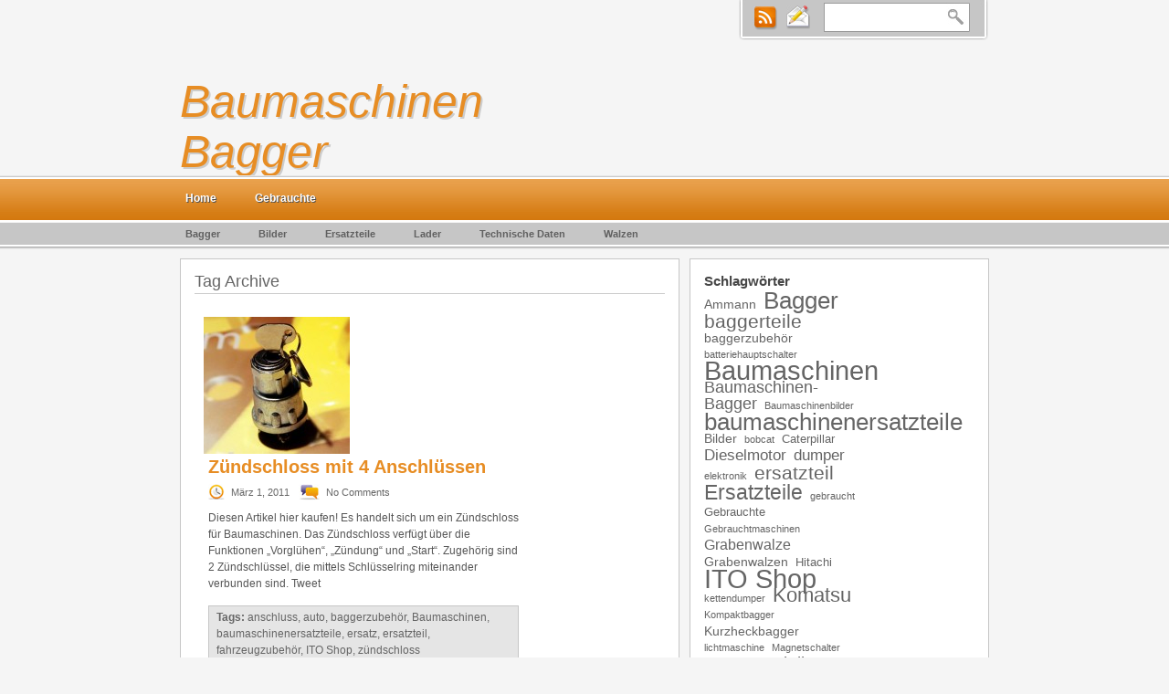

--- FILE ---
content_type: text/html; charset=UTF-8
request_url: http://www.baumaschinen-bagger.de/gebrauchte/zundschloss/
body_size: 7828
content:
<!DOCTYPE html PUBLIC "-//W3C//DTD XHTML 1.0 Transitional//EN" "http://www.w3.org/TR/xhtml1/DTD/xhtml1-transitional.dtd">
<html xmlns="http://www.w3.org/1999/xhtml" lang="de-DE">
<head profile="http://gmpg.org/xfn/11">
<meta http-equiv="Content-Type" content="text/html; charset=UTF-8" />

<title>zündschloss &laquo;  Baumaschinen Bagger</title>
<link rel="stylesheet" href="http://www.baumaschinen-bagger.de/wp-content/themes/mymag/style.css" type="text/css" media="screen" />
<link rel="stylesheet" href="http://www.baumaschinen-bagger.de/wp-content/themes/mymag/orange.css" type="text/css" media="screen" />	
<link rel="pingback" href="http://www.baumaschinen-bagger.de/xmlrpc.php" />

 
<link rel='dns-prefetch' href='//s.w.org' />
<link rel="alternate" type="application/rss+xml" title="Baumaschinen Bagger &raquo; zündschloss Schlagwort-Feed" href="http://www.baumaschinen-bagger.de/gebrauchte/zundschloss/feed/" />
		<script type="text/javascript">
			window._wpemojiSettings = {"baseUrl":"https:\/\/s.w.org\/images\/core\/emoji\/2.4\/72x72\/","ext":".png","svgUrl":"https:\/\/s.w.org\/images\/core\/emoji\/2.4\/svg\/","svgExt":".svg","source":{"concatemoji":"http:\/\/www.baumaschinen-bagger.de\/wp-includes\/js\/wp-emoji-release.min.js?ver=4.9.3"}};
			!function(a,b,c){function d(a,b){var c=String.fromCharCode;l.clearRect(0,0,k.width,k.height),l.fillText(c.apply(this,a),0,0);var d=k.toDataURL();l.clearRect(0,0,k.width,k.height),l.fillText(c.apply(this,b),0,0);var e=k.toDataURL();return d===e}function e(a){var b;if(!l||!l.fillText)return!1;switch(l.textBaseline="top",l.font="600 32px Arial",a){case"flag":return!(b=d([55356,56826,55356,56819],[55356,56826,8203,55356,56819]))&&(b=d([55356,57332,56128,56423,56128,56418,56128,56421,56128,56430,56128,56423,56128,56447],[55356,57332,8203,56128,56423,8203,56128,56418,8203,56128,56421,8203,56128,56430,8203,56128,56423,8203,56128,56447]),!b);case"emoji":return b=d([55357,56692,8205,9792,65039],[55357,56692,8203,9792,65039]),!b}return!1}function f(a){var c=b.createElement("script");c.src=a,c.defer=c.type="text/javascript",b.getElementsByTagName("head")[0].appendChild(c)}var g,h,i,j,k=b.createElement("canvas"),l=k.getContext&&k.getContext("2d");for(j=Array("flag","emoji"),c.supports={everything:!0,everythingExceptFlag:!0},i=0;i<j.length;i++)c.supports[j[i]]=e(j[i]),c.supports.everything=c.supports.everything&&c.supports[j[i]],"flag"!==j[i]&&(c.supports.everythingExceptFlag=c.supports.everythingExceptFlag&&c.supports[j[i]]);c.supports.everythingExceptFlag=c.supports.everythingExceptFlag&&!c.supports.flag,c.DOMReady=!1,c.readyCallback=function(){c.DOMReady=!0},c.supports.everything||(h=function(){c.readyCallback()},b.addEventListener?(b.addEventListener("DOMContentLoaded",h,!1),a.addEventListener("load",h,!1)):(a.attachEvent("onload",h),b.attachEvent("onreadystatechange",function(){"complete"===b.readyState&&c.readyCallback()})),g=c.source||{},g.concatemoji?f(g.concatemoji):g.wpemoji&&g.twemoji&&(f(g.twemoji),f(g.wpemoji)))}(window,document,window._wpemojiSettings);
		</script>
		<style type="text/css">
img.wp-smiley,
img.emoji {
	display: inline !important;
	border: none !important;
	box-shadow: none !important;
	height: 1em !important;
	width: 1em !important;
	margin: 0 .07em !important;
	vertical-align: -0.1em !important;
	background: none !important;
	padding: 0 !important;
}
</style>
<script type='text/javascript' src='http://www.baumaschinen-bagger.de/wp-includes/js/jquery/jquery.js?ver=1.12.4'></script>
<script type='text/javascript' src='http://www.baumaschinen-bagger.de/wp-includes/js/jquery/jquery-migrate.min.js?ver=1.4.1'></script>
<link rel='https://api.w.org/' href='http://www.baumaschinen-bagger.de/wp-json/' />
<link rel="EditURI" type="application/rsd+xml" title="RSD" href="http://www.baumaschinen-bagger.de/xmlrpc.php?rsd" />
<link rel="wlwmanifest" type="application/wlwmanifest+xml" href="http://www.baumaschinen-bagger.de/wp-includes/wlwmanifest.xml" /> 
<link href="http://www.baumaschinen-bagger.de/wp-content/plugins/picasa-images-express/picasa-image-express.css" rel="stylesheet" type="text/css" />
<!--[if lt ie 8]>
<link href="http://www.baumaschinen-bagger.de/wp-content/plugins/picasa-images-express/picasa-image-express-IE.css" rel="stylesheet" type="text/css" />
<![endif]-->

<script type="text/javascript" src="http://www.baumaschinen-bagger.de/wp-content/themes/mymag/scripts/jquery.innerfade.js"></script>
<script type="text/javascript" src="http://www.baumaschinen-bagger.de/wp-content/themes/mymag/scripts/jquery.bottom-slider.js"></script>
<script type="text/javascript" src="http://www.baumaschinen-bagger.de/wp-content/themes/mymag/scripts/jquery.li-scroller.1.0.js"></script>
<script type="text/javascript" src="http://www.baumaschinen-bagger.de/wp-content/themes/mymag/scripts/jquery.prettyPhoto.js"></script>
<script type="text/javascript" src="http://www.baumaschinen-bagger.de/wp-content/themes/mymag/scripts/custom.js"></script>


<!--[if IE]>
<link rel="stylesheet" href="http://www.baumaschinen-bagger.de/wp-content/themes/mymag/ie.css" type="text/css" media="screen" />
<![endif]-->
</head>
<body>
	
<div class="wrapper">
<div id="topmenu">
<div id="search">
	<a href="http://www.baumaschinen-bagger.de/feed/atom/" class="rss"></a>
	<a href="" class="contact"></a>
	<form id="searchform" method="get" action="/">
	<input type="text" value="" name="s" id="searchbox" />
	<input type="submit" id="searchbutton" value="" />
</form>
</div>
</div>

<div id="header">
<div id="logo">
<div id="desc">
<a href="/" title="home"><div class="title">Baumaschinen Bagger</div></a>
<div class="slogan">Gebrauchte Baumaschinen kaufen und  verkaufen</div>
</div>
</div>
</div>
</div>

<div id="navcontainer">
<div class="navigation">	
<div class="wrapper"> 
        <ul id="navbar">
	<li><a href="http://www.baumaschinen-bagger.de">Home</a></li>
	<li class="page_item page-item-30"><a href="http://www.baumaschinen-bagger.de/gebrauchte/">Gebrauchte</a></li>
	</ul> 
</div>
</div>
</div>

<div id="catcontainer">
<div class="cat_navigation">	
<div class="wrapper"> 
        <ul id="catbar">
		<li class="cat-item cat-item-8"><a href="http://www.baumaschinen-bagger.de/kaufen-verkaufen/bagger/" title="Ein Bagger ist eine Baumaschine zur Bewegung von Boden insbesondere zum Ausheben und Wiederverfüllen von Erdvertiefungen wie z. B. Baugruben.
Auch zur Bewegung von Schütt- und anderen Gütern oder bei der Gewinnung von Kohle und Erzen im Tagebau wird er eingesetzt.">Bagger</a>
<ul class='children'>
	<li class="cat-item cat-item-17"><a href="http://www.baumaschinen-bagger.de/kaufen-verkaufen/bagger/kettenbagger/" title="Gebrauchte Kettenbagger aller Hersteller und Baujahre. Finden Sie hier den Kettenbagger, den Sie brauchen">Kettenbagger</a>
</li>
	<li class="cat-item cat-item-18"><a href="http://www.baumaschinen-bagger.de/kaufen-verkaufen/bagger/kompaktbagger/" title="Der Kompaktbagger ist eine Baumaschine und wird im leichten Erdbau sowie im Garten- und Landschaftsbau verwendet. Die Bau- und Funktionsweise ist der eines Hydraulikbaggers sehr ähnlich. Gegenüber einem konventionellen Hydraulikbagger besitzt er geringere Abmessungen sowie ein geringes Betriebsgewicht. Eine noch kleinere Geräteklasse bilden die Minibagger, deren Leistung geringer ist, als die von Kompaktbaggern.">Kompaktbagger</a>
</li>
	<li class="cat-item cat-item-28"><a href="http://www.baumaschinen-bagger.de/kaufen-verkaufen/bagger/kurzheckbagger/" >Kurzheckbagger</a>
</li>
	<li class="cat-item cat-item-32"><a href="http://www.baumaschinen-bagger.de/kaufen-verkaufen/bagger/midibagger/" >Midibagger</a>
</li>
	<li class="cat-item cat-item-20"><a href="http://www.baumaschinen-bagger.de/kaufen-verkaufen/bagger/minibagger/" title="Minibagger  mit einem Einsatzgewicht von etwa 1 t bis 6 t, die regelmäßig auf Gummiketten fahren. Die kleinsten Bagger haben eine Breite von unter 1 m und können somit auch gut für spezielle Aufgaben innerhalb von Gebäuden eingesetzt werden (z. B. mit Hydraulikhammer für kleinere Abbrucharbeiten).">Minibagger</a>
</li>
	<li class="cat-item cat-item-19"><a href="http://www.baumaschinen-bagger.de/kaufen-verkaufen/bagger/raupenbagger/" title="Raupenbagger (Kettenfahrzeug) mit einem Einsatzgewicht bis zu 1000 t, die auf Raupen fahren. Im Tagebau wurden Löffelbagger bis zu 6500 t auf 4 Doppel-Kettenlaufwerken bewegt.">Raupenbagger</a>
</li>
</ul>
</li>
	<li class="cat-item cat-item-3"><a href="http://www.baumaschinen-bagger.de/kaufen-verkaufen/bilder-fotos-baumaschine/" title="In dieser Kategorie finden Sie Bilder und Fotos von neuen und gebrauchten Baumaschinen. Die Bagger Bilder und Videos Handeln von verschiedenen Baugeräten in Aktion sie können auf Baumessen oder Baustellen entstanden sein um die gröze besser zu sehen müssen sie aud das Jeweilige Bild oder Foto klicken.">Bilder</a>
</li>
	<li class="cat-item cat-item-44"><a href="http://www.baumaschinen-bagger.de/kaufen-verkaufen/baumaschinen-ersatzteile/" title="Der Spezialist für Baumaschinen, Ersatzteile und Zubehörteile für alle führenden Baumaschinenhersteller. Wie z.b. JCB, Kubota, Clipper Norton, Hitachi, Kramer, Yanmar, Komatsu, Morooka, Caterpillar, Rammax, Ammann, Atlas Copco, Gummiketten, Weber, Wacker und Coll">Ersatzteile</a>
</li>
	<li class="cat-item cat-item-42"><a href="http://www.baumaschinen-bagger.de/kaufen-verkaufen/lader/" >Lader</a>
<ul class='children'>
	<li class="cat-item cat-item-43"><a href="http://www.baumaschinen-bagger.de/kaufen-verkaufen/lader/kompaktlader/" >Kompaktlader</a>
</li>
</ul>
</li>
	<li class="cat-item cat-item-71"><a href="http://www.baumaschinen-bagger.de/kaufen-verkaufen/teschnische-daten/" >Technische Daten</a>
<ul class='children'>
	<li class="cat-item cat-item-76"><a href="http://www.baumaschinen-bagger.de/kaufen-verkaufen/teschnische-daten/bau-portal-baggerlader/" >Baggerlader</a>
</li>
	<li class="cat-item cat-item-80"><a href="http://www.baumaschinen-bagger.de/kaufen-verkaufen/teschnische-daten/bau-portal-gabelstapler/" >Gabelstapler</a>
</li>
	<li class="cat-item cat-item-73"><a href="http://www.baumaschinen-bagger.de/kaufen-verkaufen/teschnische-daten/bau-portal-hydraulikbagger/" >Hydraulikbagger</a>
</li>
	<li class="cat-item cat-item-72"><a href="http://www.baumaschinen-bagger.de/kaufen-verkaufen/teschnische-daten/bau-portal-minibagger/" >Minibagger</a>
</li>
</ul>
</li>
	<li class="cat-item cat-item-38"><a href="http://www.baumaschinen-bagger.de/kaufen-verkaufen/walzen/" >Walzen</a>
<ul class='children'>
	<li class="cat-item cat-item-175"><a href="http://www.baumaschinen-bagger.de/kaufen-verkaufen/walzen/baumaschinen-grabenwalzen/" >Grabenwalzen</a>
</li>
	<li class="cat-item cat-item-39"><a href="http://www.baumaschinen-bagger.de/kaufen-verkaufen/walzen/baumaschinen-walzenzug/" >Walzenzug</a>
</li>
</ul>
</li>
	</ul>
</div>
</div>
</div>	
<div class="page-wrapper">
	
<div id="left-posts">
	
<div id="subpage">
<div class="content">	      
<h1>				
Tag Archive
			
</h1><div class="post">
<div class="thumbnail">
<a href="http://www.baumaschinen-bagger.de/fotos-bilder/images/2011/03/komatsu_z1.jpg" rel="prettyPhoto[gallery1]"><img class="lightbox" src="http://www.baumaschinen-bagger.de/wp-content/themes/mymag/timthumb.php?src=http://www.baumaschinen-bagger.de/fotos-bilder/images/2011/03/komatsu_z1.jpg&h=150&w=160&zc=1" alt="Zündschloss mit 4 Anschlüssen" /></a>
</div>
<div class="with-thumb">
<h2><a href="http://www.baumaschinen-bagger.de/baumaschinen-ersatzteile/zundschloss-mit-4-anschlussen/" title="Zündschloss mit 4 Anschlüssen">Zündschloss mit 4 Anschlüssen</a></h2>
<span class="date">März 1, 2011</span>
<span class="comments">No Comments</span>
<p>Diesen Artikel hier kaufen! Es handelt sich um ein Zündschloss für Baumaschinen. Das Zündschloss verfügt über die Funktionen „Vorglühen“, „Zündung“ und „Start“. Zugehörig sind 2 Zündschlüssel, die mittels Schlüsselring miteinander verbunden sind. Tweet
</p>
<div class="tag-list"><strong>Tags: </strong><a href="http://www.baumaschinen-bagger.de/gebrauchte/anschluss/" rel="tag">anschluss</a>, <a href="http://www.baumaschinen-bagger.de/gebrauchte/auto/" rel="tag">auto</a>, <a href="http://www.baumaschinen-bagger.de/gebrauchte/baggerzubehor/" rel="tag">baggerzubehör</a>, <a href="http://www.baumaschinen-bagger.de/gebrauchte/baumaschinen/" rel="tag">Baumaschinen</a>, <a href="http://www.baumaschinen-bagger.de/gebrauchte/baumaschinenersatzteile/" rel="tag">baumaschinenersatzteile</a>, <a href="http://www.baumaschinen-bagger.de/gebrauchte/ersatz/" rel="tag">ersatz</a>, <a href="http://www.baumaschinen-bagger.de/gebrauchte/ersatzteil/" rel="tag">ersatzteil</a>, <a href="http://www.baumaschinen-bagger.de/gebrauchte/fahrzeugzubehor/" rel="tag">fahrzeugzubehör</a>, <a href="http://www.baumaschinen-bagger.de/gebrauchte/ito-shop/" rel="tag">ITO Shop</a>, <a href="http://www.baumaschinen-bagger.de/gebrauchte/zundschloss/" rel="tag">zündschloss</a></div><div class="category-list"><a href="http://www.baumaschinen-bagger.de/kaufen-verkaufen/baumaschinen-ersatzteile/" rel="category tag">Ersatzteile</a></div>
</div>
</div>
<div class="post">
<div class="thumbnail">
<a href="http://www.baumaschinen-bagger.de/fotos-bilder/images/2011/03/kettendumper_z3.jpg" rel="prettyPhoto[gallery1]"><img class="lightbox" src="http://www.baumaschinen-bagger.de/wp-content/themes/mymag/timthumb.php?src=http://www.baumaschinen-bagger.de/fotos-bilder/images/2011/03/kettendumper_z3.jpg&h=150&w=160&zc=1" alt="Zündschlösser Mitsubishi" /></a>
</div>
<div class="with-thumb">
<h2><a href="http://www.baumaschinen-bagger.de/baumaschinen-ersatzteile/zundschlosser-mitsubishi/" title="Zündschlösser Mitsubishi">Zündschlösser Mitsubishi</a></h2>
<span class="date">März 1, 2011</span>
<span class="comments">No Comments</span>
<p>Diesen Artikel hier kaufen! Beschrieben wird ein Zündschloss für Mitsubishi Baumaschinen. Das Zündschloss verfügt über die Funktionen „Vorglühen“ und „Start“. Zugehörig sind 2 Zündschlüssel, die mittels Schlüsselring miteinander verbunden sind. Tweet
</p>
<div class="tag-list"><strong>Tags: </strong><a href="http://www.baumaschinen-bagger.de/gebrauchte/anschluss/" rel="tag">anschluss</a>, <a href="http://www.baumaschinen-bagger.de/gebrauchte/baumaschinen/" rel="tag">Baumaschinen</a>, <a href="http://www.baumaschinen-bagger.de/gebrauchte/baumaschinenersatzteile/" rel="tag">baumaschinenersatzteile</a>, <a href="http://www.baumaschinen-bagger.de/gebrauchte/ersatzteil/" rel="tag">ersatzteil</a>, <a href="http://www.baumaschinen-bagger.de/gebrauchte/fahrzeugersatzteil/" rel="tag">fahrzeugersatzteil</a>, <a href="http://www.baumaschinen-bagger.de/gebrauchte/fahrzeugteile/" rel="tag">fahrzeugteile</a>, <a href="http://www.baumaschinen-bagger.de/gebrauchte/ito-shop/" rel="tag">ITO Shop</a>, <a href="http://www.baumaschinen-bagger.de/gebrauchte/mitsubishi/" rel="tag">Mitsubishi</a>, <a href="http://www.baumaschinen-bagger.de/gebrauchte/motorzubehor/" rel="tag">motorzubehör</a>, <a href="http://www.baumaschinen-bagger.de/gebrauchte/zundschloss/" rel="tag">zündschloss</a></div><div class="category-list"><a href="http://www.baumaschinen-bagger.de/kaufen-verkaufen/baumaschinen-ersatzteile/" rel="category tag">Ersatzteile</a></div>
</div>
</div>
<div class="post">
<div class="thumbnail">
<a href="http://www.baumaschinen-bagger.de/fotos-bilder/images/2011/03/zubehoer-zuendschloss_z3.jpg" rel="prettyPhoto[gallery1]"><img class="lightbox" src="http://www.baumaschinen-bagger.de/wp-content/themes/mymag/timthumb.php?src=http://www.baumaschinen-bagger.de/fotos-bilder/images/2011/03/zubehoer-zuendschloss_z3.jpg&h=150&w=160&zc=1" alt="Zündschlösser Lucas" /></a>
</div>
<div class="with-thumb">
<h2><a href="http://www.baumaschinen-bagger.de/baumaschinen-ersatzteile/zundschlosser-lucas/" title="Zündschlösser Lucas">Zündschlösser Lucas</a></h2>
<span class="date">März 1, 2011</span>
<span class="comments">No Comments</span>
<p>Diesen Artikel hier kaufen! Beschrieben wird ein Zündschloss Lucas für Baumaschinen. Das Zündschloss verfügt über die Funktionen „Zündung“ und „Start“. Tweet
</p>
<div class="tag-list"><strong>Tags: </strong><a href="http://www.baumaschinen-bagger.de/gebrauchte/baggerzubehor/" rel="tag">baggerzubehör</a>, <a href="http://www.baumaschinen-bagger.de/gebrauchte/baumaschinen/" rel="tag">Baumaschinen</a>, <a href="http://www.baumaschinen-bagger.de/gebrauchte/baumaschinenersatzteile/" rel="tag">baumaschinenersatzteile</a>, <a href="http://www.baumaschinen-bagger.de/gebrauchte/ersatzteil/" rel="tag">ersatzteil</a>, <a href="http://www.baumaschinen-bagger.de/gebrauchte/fahrzeugteile/" rel="tag">fahrzeugteile</a>, <a href="http://www.baumaschinen-bagger.de/gebrauchte/fahrzeugzubehor/" rel="tag">fahrzeugzubehör</a>, <a href="http://www.baumaschinen-bagger.de/gebrauchte/ito-shop/" rel="tag">ITO Shop</a>, <a href="http://www.baumaschinen-bagger.de/gebrauchte/kettendumper/" rel="tag">kettendumper</a>, <a href="http://www.baumaschinen-bagger.de/gebrauchte/lucas/" rel="tag">lucas</a>, <a href="http://www.baumaschinen-bagger.de/gebrauchte/minidumper/" rel="tag">minidumper</a>, <a href="http://www.baumaschinen-bagger.de/gebrauchte/zundschloss/" rel="tag">zündschloss</a></div><div class="category-list"><a href="http://www.baumaschinen-bagger.de/kaufen-verkaufen/baumaschinen-ersatzteile/" rel="category tag">Ersatzteile</a></div>
</div>
</div>
<div class="post">
<div class="thumbnail">
<a href="http://www.baumaschinen-bagger.de/fotos-bilder/images/2011/03/gummiketten_z4.jpg" rel="prettyPhoto[gallery1]"><img class="lightbox" src="http://www.baumaschinen-bagger.de/wp-content/themes/mymag/timthumb.php?src=http://www.baumaschinen-bagger.de/fotos-bilder/images/2011/03/gummiketten_z4.jpg&h=150&w=160&zc=1" alt="Zündschloss für Komatsu Baumaschine" /></a>
</div>
<div class="with-thumb">
<h2><a href="http://www.baumaschinen-bagger.de/baumaschinen-ersatzteile/zundschloss-fur-komatsu-baumaschine/" title="Zündschloss für Komatsu Baumaschine">Zündschloss für Komatsu Baumaschine</a></h2>
<span class="date">März 1, 2011</span>
<span class="comments">No Comments</span>
<p>Diesen Artikel hier kaufen! Beschrieben wird ein Zündschloss für den Einbau in eine Komatsu Baumaschine. Tweet
</p>
<div class="tag-list"><strong>Tags: </strong><a href="http://www.baumaschinen-bagger.de/gebrauchte/anbaugerat/" rel="tag">anbaugerät</a>, <a href="http://www.baumaschinen-bagger.de/gebrauchte/baggerzubehor/" rel="tag">baggerzubehör</a>, <a href="http://www.baumaschinen-bagger.de/gebrauchte/baumaschinen/" rel="tag">Baumaschinen</a>, <a href="http://www.baumaschinen-bagger.de/gebrauchte/baumaschinenersatzteile/" rel="tag">baumaschinenersatzteile</a>, <a href="http://www.baumaschinen-bagger.de/gebrauchte/ersatz/" rel="tag">ersatz</a>, <a href="http://www.baumaschinen-bagger.de/gebrauchte/ersatzteil/" rel="tag">ersatzteil</a>, <a href="http://www.baumaschinen-bagger.de/gebrauchte/ito-shop/" rel="tag">ITO Shop</a>, <a href="http://www.baumaschinen-bagger.de/gebrauchte/komatsu/" rel="tag">Komatsu</a>, <a href="http://www.baumaschinen-bagger.de/gebrauchte/motorzubehor/" rel="tag">motorzubehör</a>, <a href="http://www.baumaschinen-bagger.de/gebrauchte/zundschloss/" rel="tag">zündschloss</a></div><div class="category-list"><a href="http://www.baumaschinen-bagger.de/kaufen-verkaufen/baumaschinen-ersatzteile/" rel="category tag">Ersatzteile</a></div>
</div>
</div>
<div class="post">
<div class="thumbnail">
<a href="http://www.baumaschinen-bagger.de/fotos-bilder/images/2011/03/gummiketten_z1.jpg" rel="prettyPhoto[gallery1]"><img class="lightbox" src="http://www.baumaschinen-bagger.de/wp-content/themes/mymag/timthumb.php?src=http://www.baumaschinen-bagger.de/fotos-bilder/images/2011/03/gummiketten_z1.jpg&h=150&w=160&zc=1" alt="Zündschlösser Komatsu" /></a>
</div>
<div class="with-thumb">
<h2><a href="http://www.baumaschinen-bagger.de/baumaschinen-ersatzteile/zundschlosser-komatsu/" title="Zündschlösser Komatsu">Zündschlösser Komatsu</a></h2>
<span class="date">März 1, 2011</span>
<span class="comments">No Comments</span>
<p>Diesen Artikel hier kaufen! Es handelt sich um ein Zündschloss für den Einbau in eine Komatsu Baumaschine. Tweet
</p>
<div class="tag-list"><strong>Tags: </strong><a href="http://www.baumaschinen-bagger.de/gebrauchte/baggerteile/" rel="tag">baggerteile</a>, <a href="http://www.baumaschinen-bagger.de/gebrauchte/baumaschinen/" rel="tag">Baumaschinen</a>, <a href="http://www.baumaschinen-bagger.de/gebrauchte/baumaschinenersatzteile/" rel="tag">baumaschinenersatzteile</a>, <a href="http://www.baumaschinen-bagger.de/gebrauchte/dumper/" rel="tag">dumper</a>, <a href="http://www.baumaschinen-bagger.de/gebrauchte/ersatzteil/" rel="tag">ersatzteil</a>, <a href="http://www.baumaschinen-bagger.de/gebrauchte/fahrzeug/" rel="tag">fahrzeug</a>, <a href="http://www.baumaschinen-bagger.de/gebrauchte/ito-shop/" rel="tag">ITO Shop</a>, <a href="http://www.baumaschinen-bagger.de/gebrauchte/motor/" rel="tag">motor</a>, <a href="http://www.baumaschinen-bagger.de/gebrauchte/universal/" rel="tag">universal</a>, <a href="http://www.baumaschinen-bagger.de/gebrauchte/zundschloss/" rel="tag">zündschloss</a></div><div class="category-list"><a href="http://www.baumaschinen-bagger.de/kaufen-verkaufen/baumaschinen-ersatzteile/" rel="category tag">Ersatzteile</a></div>
</div>
</div>
<div class="post">
<div class="thumbnail">
<a href="http://www.baumaschinen-bagger.de/fotos-bilder/images/2011/03/ketten_z4.jpg" rel="prettyPhoto[gallery1]"><img class="lightbox" src="http://www.baumaschinen-bagger.de/wp-content/themes/mymag/timthumb.php?src=http://www.baumaschinen-bagger.de/fotos-bilder/images/2011/03/ketten_z4.jpg&h=150&w=160&zc=1" alt="Oldtimer Zündschloss" /></a>
</div>
<div class="with-thumb">
<h2><a href="http://www.baumaschinen-bagger.de/baumaschinen-ersatzteile/oldtimer-zundschloss/" title="Oldtimer Zündschloss">Oldtimer Zündschloss</a></h2>
<span class="date">März 1, 2011</span>
<span class="comments">No Comments</span>
<p>Diesen Artikel hier kaufen! Beschrieben wird ein Zündschloss Oldtimer für Baumaschinen. Das Zündschloss verfügt über die Funktionen „Zündung“ sowie 2 weitere Funktionen, z.B. Ablendlicht, Fernlicht . Tweet
</p>
<div class="tag-list"><strong>Tags: </strong><a href="http://www.baumaschinen-bagger.de/gebrauchte/bagger/" rel="tag">Bagger</a>, <a href="http://www.baumaschinen-bagger.de/gebrauchte/baggerteile/" rel="tag">baggerteile</a>, <a href="http://www.baumaschinen-bagger.de/gebrauchte/baumaschinen/" rel="tag">Baumaschinen</a>, <a href="http://www.baumaschinen-bagger.de/gebrauchte/baumaschinenersatzteile/" rel="tag">baumaschinenersatzteile</a>, <a href="http://www.baumaschinen-bagger.de/gebrauchte/dumper/" rel="tag">dumper</a>, <a href="http://www.baumaschinen-bagger.de/gebrauchte/elektronik/" rel="tag">elektronik</a>, <a href="http://www.baumaschinen-bagger.de/gebrauchte/baumaschinen-ersatzteile/" rel="tag">Ersatzteile</a>, <a href="http://www.baumaschinen-bagger.de/gebrauchte/fahrzeugzubehor/" rel="tag">fahrzeugzubehör</a>, <a href="http://www.baumaschinen-bagger.de/gebrauchte/ito-shop/" rel="tag">ITO Shop</a>, <a href="http://www.baumaschinen-bagger.de/gebrauchte/oldtimer/" rel="tag">oldtimer</a>, <a href="http://www.baumaschinen-bagger.de/gebrauchte/teile/" rel="tag">Teile</a>, <a href="http://www.baumaschinen-bagger.de/gebrauchte/traktor/" rel="tag">traktor</a>, <a href="http://www.baumaschinen-bagger.de/gebrauchte/zubehor/" rel="tag">zubehör</a>, <a href="http://www.baumaschinen-bagger.de/gebrauchte/zundschloss/" rel="tag">zündschloss</a></div><div class="category-list"><a href="http://www.baumaschinen-bagger.de/kaufen-verkaufen/baumaschinen-ersatzteile/" rel="category tag">Ersatzteile</a></div>
</div>
</div>
</div>
</div>
</div>

<div id="right-widgets">
<div class="right-left">
<div class="home-sidebar">
<ul id="sidebar">
<li id="tag_cloud-6" class="widget widget_tag_cloud"><h2 class="widgettitle">Schlagwörter</h2><div class="tagcloud"><a href="http://www.baumaschinen-bagger.de/gebrauchte/ammann/" class="tag-cloud-link tag-link-40 tag-link-position-1" style="font-size: 10.863636363636pt;" aria-label="Ammann (5 Einträge)">Ammann</a>
<a href="http://www.baumaschinen-bagger.de/gebrauchte/bagger/" class="tag-cloud-link tag-link-261 tag-link-position-2" style="font-size: 19.136363636364pt;" aria-label="Bagger (19 Einträge)">Bagger</a>
<a href="http://www.baumaschinen-bagger.de/gebrauchte/baggerteile/" class="tag-cloud-link tag-link-93 tag-link-position-3" style="font-size: 16.113636363636pt;" aria-label="baggerteile (12 Einträge)">baggerteile</a>
<a href="http://www.baumaschinen-bagger.de/gebrauchte/baggerzubehor/" class="tag-cloud-link tag-link-64 tag-link-position-4" style="font-size: 10.863636363636pt;" aria-label="baggerzubehör (5 Einträge)">baggerzubehör</a>
<a href="http://www.baumaschinen-bagger.de/gebrauchte/batteriehauptschalter/" class="tag-cloud-link tag-link-63 tag-link-position-5" style="font-size: 8pt;" aria-label="batteriehauptschalter (3 Einträge)">batteriehauptschalter</a>
<a href="http://www.baumaschinen-bagger.de/gebrauchte/baumaschinen/" class="tag-cloud-link tag-link-35 tag-link-position-6" style="font-size: 22pt;" aria-label="Baumaschinen (29 Einträge)">Baumaschinen</a>
<a href="http://www.baumaschinen-bagger.de/gebrauchte/baumaschinen-bagger/" class="tag-cloud-link tag-link-9 tag-link-position-7" style="font-size: 13.568181818182pt;" aria-label="Baumaschinen-Bagger (8 Einträge)">Baumaschinen-Bagger</a>
<a href="http://www.baumaschinen-bagger.de/gebrauchte/baumaschinenbilder/" class="tag-cloud-link tag-link-4 tag-link-position-8" style="font-size: 8pt;" aria-label="Baumaschinenbilder (3 Einträge)">Baumaschinenbilder</a>
<a href="http://www.baumaschinen-bagger.de/gebrauchte/baumaschinenersatzteile/" class="tag-cloud-link tag-link-62 tag-link-position-9" style="font-size: 19.136363636364pt;" aria-label="baumaschinenersatzteile (19 Einträge)">baumaschinenersatzteile</a>
<a href="http://www.baumaschinen-bagger.de/gebrauchte/bilder-fotos-baumaschine/" class="tag-cloud-link tag-link-260 tag-link-position-10" style="font-size: 10.863636363636pt;" aria-label="Bilder (5 Einträge)">Bilder</a>
<a href="http://www.baumaschinen-bagger.de/gebrauchte/bobcat/" class="tag-cloud-link tag-link-7 tag-link-position-11" style="font-size: 8pt;" aria-label="bobcat (3 Einträge)">bobcat</a>
<a href="http://www.baumaschinen-bagger.de/gebrauchte/caterpillar/" class="tag-cloud-link tag-link-23 tag-link-position-12" style="font-size: 9.5909090909091pt;" aria-label="Caterpillar (4 Einträge)">Caterpillar</a>
<a href="http://www.baumaschinen-bagger.de/gebrauchte/dieselmotor/" class="tag-cloud-link tag-link-51 tag-link-position-13" style="font-size: 12.772727272727pt;" aria-label="Dieselmotor (7 Einträge)">Dieselmotor</a>
<a href="http://www.baumaschinen-bagger.de/gebrauchte/dumper/" class="tag-cloud-link tag-link-121 tag-link-position-14" style="font-size: 12.772727272727pt;" aria-label="dumper (7 Einträge)">dumper</a>
<a href="http://www.baumaschinen-bagger.de/gebrauchte/elektronik/" class="tag-cloud-link tag-link-120 tag-link-position-15" style="font-size: 8pt;" aria-label="elektronik (3 Einträge)">elektronik</a>
<a href="http://www.baumaschinen-bagger.de/gebrauchte/ersatzteil/" class="tag-cloud-link tag-link-61 tag-link-position-16" style="font-size: 16.113636363636pt;" aria-label="ersatzteil (12 Einträge)">ersatzteil</a>
<a href="http://www.baumaschinen-bagger.de/gebrauchte/baumaschinen-ersatzteile/" class="tag-cloud-link tag-link-272 tag-link-position-17" style="font-size: 17.227272727273pt;" aria-label="Ersatzteile (14 Einträge)">Ersatzteile</a>
<a href="http://www.baumaschinen-bagger.de/gebrauchte/gebraucht/" class="tag-cloud-link tag-link-55 tag-link-position-18" style="font-size: 8pt;" aria-label="gebraucht (3 Einträge)">gebraucht</a>
<a href="http://www.baumaschinen-bagger.de/gebrauchte/gebrauchte/" class="tag-cloud-link tag-link-259 tag-link-position-19" style="font-size: 9.5909090909091pt;" aria-label="Gebrauchte (4 Einträge)">Gebrauchte</a>
<a href="http://www.baumaschinen-bagger.de/gebrauchte/gebrauchtmaschinen/" class="tag-cloud-link tag-link-58 tag-link-position-20" style="font-size: 8pt;" aria-label="Gebrauchtmaschinen (3 Einträge)">Gebrauchtmaschinen</a>
<a href="http://www.baumaschinen-bagger.de/gebrauchte/grabenwalze/" class="tag-cloud-link tag-link-196 tag-link-position-21" style="font-size: 11.977272727273pt;" aria-label="Grabenwalze (6 Einträge)">Grabenwalze</a>
<a href="http://www.baumaschinen-bagger.de/gebrauchte/baumaschinen-grabenwalzen/" class="tag-cloud-link tag-link-277 tag-link-position-22" style="font-size: 10.863636363636pt;" aria-label="Grabenwalzen (5 Einträge)">Grabenwalzen</a>
<a href="http://www.baumaschinen-bagger.de/gebrauchte/hitachi/" class="tag-cloud-link tag-link-5 tag-link-position-23" style="font-size: 9.5909090909091pt;" aria-label="Hitachi (4 Einträge)">Hitachi</a>
<a href="http://www.baumaschinen-bagger.de/gebrauchte/ito-shop/" class="tag-cloud-link tag-link-54 tag-link-position-24" style="font-size: 21.522727272727pt;" aria-label="ITO Shop (27 Einträge)">ITO Shop</a>
<a href="http://www.baumaschinen-bagger.de/gebrauchte/kettendumper/" class="tag-cloud-link tag-link-92 tag-link-position-25" style="font-size: 8pt;" aria-label="kettendumper (3 Einträge)">kettendumper</a>
<a href="http://www.baumaschinen-bagger.de/gebrauchte/komatsu/" class="tag-cloud-link tag-link-49 tag-link-position-26" style="font-size: 16.75pt;" aria-label="Komatsu (13 Einträge)">Komatsu</a>
<a href="http://www.baumaschinen-bagger.de/gebrauchte/kompaktbagger/" class="tag-cloud-link tag-link-263 tag-link-position-27" style="font-size: 8pt;" aria-label="Kompaktbagger (3 Einträge)">Kompaktbagger</a>
<a href="http://www.baumaschinen-bagger.de/gebrauchte/kurzheckbagger/" class="tag-cloud-link tag-link-266 tag-link-position-28" style="font-size: 10.863636363636pt;" aria-label="Kurzheckbagger (5 Einträge)">Kurzheckbagger</a>
<a href="http://www.baumaschinen-bagger.de/gebrauchte/lichtmaschine/" class="tag-cloud-link tag-link-90 tag-link-position-29" style="font-size: 8pt;" aria-label="lichtmaschine (3 Einträge)">lichtmaschine</a>
<a href="http://www.baumaschinen-bagger.de/gebrauchte/magnetschalter/" class="tag-cloud-link tag-link-103 tag-link-position-30" style="font-size: 8pt;" aria-label="Magnetschalter (3 Einträge)">Magnetschalter</a>
<a href="http://www.baumaschinen-bagger.de/gebrauchte/maschinen/" class="tag-cloud-link tag-link-56 tag-link-position-31" style="font-size: 9.5909090909091pt;" aria-label="Maschinen (4 Einträge)">Maschinen</a>
<a href="http://www.baumaschinen-bagger.de/gebrauchte/minibagger/" class="tag-cloud-link tag-link-265 tag-link-position-32" style="font-size: 14.363636363636pt;" aria-label="Minibagger (9 Einträge)">Minibagger</a>
<a href="http://www.baumaschinen-bagger.de/gebrauchte/mitsubishi/" class="tag-cloud-link tag-link-99 tag-link-position-33" style="font-size: 8pt;" aria-label="Mitsubishi (3 Einträge)">Mitsubishi</a>
<a href="http://www.baumaschinen-bagger.de/gebrauchte/motor/" class="tag-cloud-link tag-link-115 tag-link-position-34" style="font-size: 9.5909090909091pt;" aria-label="motor (4 Einträge)">motor</a>
<a href="http://www.baumaschinen-bagger.de/gebrauchte/motorzubehor/" class="tag-cloud-link tag-link-96 tag-link-position-35" style="font-size: 8pt;" aria-label="motorzubehör (3 Einträge)">motorzubehör</a>
<a href="http://www.baumaschinen-bagger.de/gebrauchte/notausschalter/" class="tag-cloud-link tag-link-59 tag-link-position-36" style="font-size: 8pt;" aria-label="notausschalter (3 Einträge)">notausschalter</a>
<a href="http://www.baumaschinen-bagger.de/gebrauchte/rammax/" class="tag-cloud-link tag-link-279 tag-link-position-37" style="font-size: 9.5909090909091pt;" aria-label="Rammax (4 Einträge)">Rammax</a>
<a href="http://www.baumaschinen-bagger.de/gebrauchte/raupenbagger/" class="tag-cloud-link tag-link-264 tag-link-position-38" style="font-size: 9.5909090909091pt;" aria-label="Raupenbagger (4 Einträge)">Raupenbagger</a>
<a href="http://www.baumaschinen-bagger.de/gebrauchte/raupentransporter/" class="tag-cloud-link tag-link-119 tag-link-position-39" style="font-size: 8pt;" aria-label="raupentransporter (3 Einträge)">raupentransporter</a>
<a href="http://www.baumaschinen-bagger.de/gebrauchte/stundenzaehler/" class="tag-cloud-link tag-link-123 tag-link-position-40" style="font-size: 8pt;" aria-label="stundenzaehler (3 Einträge)">stundenzaehler</a>
<a href="http://www.baumaschinen-bagger.de/gebrauchte/technische-daten/" class="tag-cloud-link tag-link-53 tag-link-position-41" style="font-size: 11.977272727273pt;" aria-label="Technische Daten (6 Einträge)">Technische Daten</a>
<a href="http://www.baumaschinen-bagger.de/gebrauchte/teile/" class="tag-cloud-link tag-link-105 tag-link-position-42" style="font-size: 13.568181818182pt;" aria-label="Teile (8 Einträge)">Teile</a>
<a href="http://www.baumaschinen-bagger.de/gebrauchte/used-equipment/" class="tag-cloud-link tag-link-48 tag-link-position-43" style="font-size: 9.5909090909091pt;" aria-label="Used Equipment (4 Einträge)">Used Equipment</a>
<a href="http://www.baumaschinen-bagger.de/gebrauchte/zubehor/" class="tag-cloud-link tag-link-87 tag-link-position-44" style="font-size: 13.568181818182pt;" aria-label="zubehör (8 Einträge)">zubehör</a>
<a href="http://www.baumaschinen-bagger.de/gebrauchte/zundschloss/" class="tag-cloud-link tag-link-153 tag-link-position-45" style="font-size: 11.977272727273pt;" aria-label="zündschloss (6 Einträge)">zündschloss</a></div>
</li>
</ul>
<div class="news-article">
<h3><a href="http://www.baumaschinen-bagger.de/bagger/tunnelbagger-schaeff-itc-112-bilder/">Baumaschinen Tunnelbagger Schaeff ITC 112</a></h3>
<p>Gebrauchter Tunnelbagger zu verkaufen Schaeff ITC 112 für den Einsatz im Tunnel. Viele dieser Tunnelbagger werden auf Baustellen Weltweit...</p>
</div>
<div class="news-article">
<h3><a href="http://www.baumaschinen-bagger.de/walzen/baumaschinen-grabenwalzen/bomag/grabenwalze-bomag-bmp-8500/">Grabenwalze Bomag BMP 8500</a></h3>
<p>Die BOMAG BMP8500 Grabenwalze gewährleisten durch Ihre hochschlagfesten Vollschutzhauben eine hohe Verfügbarkeit, auch in kippgefährdeten Bereichen. Durch die Stampffußbandagen...</p>
</div>
</div>

</div>
<div class="right-right">
</div>
</div>

</div>
             
          	            
<div id="footer">
<div class="container">
<div class="column-left">
<h2>News</h2>
<div class="news-article">
<h3><a href="http://www.baumaschinen-bagger.de/bagger/tunnelbagger-schaeff-itc-112-bilder/">Baumaschinen Tunnelbagger Schaeff ITC 112</a></h3>
<p>Gebrauchter Tunnelbagger zu verkaufen Schaeff ITC 112 für den Einsatz im Tunnel. Viele dieser Tunnelbagger werden auf Baustellen Weltweit...</p>
</div>
<div class="news-article">
<h3><a href="http://www.baumaschinen-bagger.de/walzen/baumaschinen-grabenwalzen/bomag/grabenwalze-bomag-bmp-8500/">Grabenwalze Bomag BMP 8500</a></h3>
<p>Die BOMAG BMP8500 Grabenwalze gewährleisten durch Ihre hochschlagfesten Vollschutzhauben eine hohe Verfügbarkeit, auch in kippgefährdeten Bereichen. Durch die Stampffußbandagen...</p>
</div>
</div>

<div class="column-middle">
<div class="footer-sidebar">
<ul id="footer-sidebar">
<li id="linkcat-220" class="widget widget_links"><h2 class="widgettitle">Links</h2>
	<ul class='xoxo blogroll'>
<li><a href="http://www.baumaschinen-bagger.de/sitemap.xml" target="_blank">Sitemap</a></li>

	</ul>
</li>

<li id="tag_cloud-5" class="widget widget_tag_cloud"><h2 class="widgettitle">Schlagwörter</h2><div class="tagcloud"><a href="http://www.baumaschinen-bagger.de/gebrauchte/ammann/" class="tag-cloud-link tag-link-40 tag-link-position-1" style="font-size: 10.863636363636pt;" aria-label="Ammann (5 Einträge)">Ammann</a>
<a href="http://www.baumaschinen-bagger.de/gebrauchte/bagger/" class="tag-cloud-link tag-link-261 tag-link-position-2" style="font-size: 19.136363636364pt;" aria-label="Bagger (19 Einträge)">Bagger</a>
<a href="http://www.baumaschinen-bagger.de/gebrauchte/baggerteile/" class="tag-cloud-link tag-link-93 tag-link-position-3" style="font-size: 16.113636363636pt;" aria-label="baggerteile (12 Einträge)">baggerteile</a>
<a href="http://www.baumaschinen-bagger.de/gebrauchte/baggerzubehor/" class="tag-cloud-link tag-link-64 tag-link-position-4" style="font-size: 10.863636363636pt;" aria-label="baggerzubehör (5 Einträge)">baggerzubehör</a>
<a href="http://www.baumaschinen-bagger.de/gebrauchte/batteriehauptschalter/" class="tag-cloud-link tag-link-63 tag-link-position-5" style="font-size: 8pt;" aria-label="batteriehauptschalter (3 Einträge)">batteriehauptschalter</a>
<a href="http://www.baumaschinen-bagger.de/gebrauchte/baumaschinen/" class="tag-cloud-link tag-link-35 tag-link-position-6" style="font-size: 22pt;" aria-label="Baumaschinen (29 Einträge)">Baumaschinen</a>
<a href="http://www.baumaschinen-bagger.de/gebrauchte/baumaschinen-bagger/" class="tag-cloud-link tag-link-9 tag-link-position-7" style="font-size: 13.568181818182pt;" aria-label="Baumaschinen-Bagger (8 Einträge)">Baumaschinen-Bagger</a>
<a href="http://www.baumaschinen-bagger.de/gebrauchte/baumaschinenbilder/" class="tag-cloud-link tag-link-4 tag-link-position-8" style="font-size: 8pt;" aria-label="Baumaschinenbilder (3 Einträge)">Baumaschinenbilder</a>
<a href="http://www.baumaschinen-bagger.de/gebrauchte/baumaschinenersatzteile/" class="tag-cloud-link tag-link-62 tag-link-position-9" style="font-size: 19.136363636364pt;" aria-label="baumaschinenersatzteile (19 Einträge)">baumaschinenersatzteile</a>
<a href="http://www.baumaschinen-bagger.de/gebrauchte/bilder-fotos-baumaschine/" class="tag-cloud-link tag-link-260 tag-link-position-10" style="font-size: 10.863636363636pt;" aria-label="Bilder (5 Einträge)">Bilder</a>
<a href="http://www.baumaschinen-bagger.de/gebrauchte/bobcat/" class="tag-cloud-link tag-link-7 tag-link-position-11" style="font-size: 8pt;" aria-label="bobcat (3 Einträge)">bobcat</a>
<a href="http://www.baumaschinen-bagger.de/gebrauchte/caterpillar/" class="tag-cloud-link tag-link-23 tag-link-position-12" style="font-size: 9.5909090909091pt;" aria-label="Caterpillar (4 Einträge)">Caterpillar</a>
<a href="http://www.baumaschinen-bagger.de/gebrauchte/dieselmotor/" class="tag-cloud-link tag-link-51 tag-link-position-13" style="font-size: 12.772727272727pt;" aria-label="Dieselmotor (7 Einträge)">Dieselmotor</a>
<a href="http://www.baumaschinen-bagger.de/gebrauchte/dumper/" class="tag-cloud-link tag-link-121 tag-link-position-14" style="font-size: 12.772727272727pt;" aria-label="dumper (7 Einträge)">dumper</a>
<a href="http://www.baumaschinen-bagger.de/gebrauchte/elektronik/" class="tag-cloud-link tag-link-120 tag-link-position-15" style="font-size: 8pt;" aria-label="elektronik (3 Einträge)">elektronik</a>
<a href="http://www.baumaschinen-bagger.de/gebrauchte/ersatzteil/" class="tag-cloud-link tag-link-61 tag-link-position-16" style="font-size: 16.113636363636pt;" aria-label="ersatzteil (12 Einträge)">ersatzteil</a>
<a href="http://www.baumaschinen-bagger.de/gebrauchte/baumaschinen-ersatzteile/" class="tag-cloud-link tag-link-272 tag-link-position-17" style="font-size: 17.227272727273pt;" aria-label="Ersatzteile (14 Einträge)">Ersatzteile</a>
<a href="http://www.baumaschinen-bagger.de/gebrauchte/gebraucht/" class="tag-cloud-link tag-link-55 tag-link-position-18" style="font-size: 8pt;" aria-label="gebraucht (3 Einträge)">gebraucht</a>
<a href="http://www.baumaschinen-bagger.de/gebrauchte/gebrauchte/" class="tag-cloud-link tag-link-259 tag-link-position-19" style="font-size: 9.5909090909091pt;" aria-label="Gebrauchte (4 Einträge)">Gebrauchte</a>
<a href="http://www.baumaschinen-bagger.de/gebrauchte/gebrauchtmaschinen/" class="tag-cloud-link tag-link-58 tag-link-position-20" style="font-size: 8pt;" aria-label="Gebrauchtmaschinen (3 Einträge)">Gebrauchtmaschinen</a>
<a href="http://www.baumaschinen-bagger.de/gebrauchte/grabenwalze/" class="tag-cloud-link tag-link-196 tag-link-position-21" style="font-size: 11.977272727273pt;" aria-label="Grabenwalze (6 Einträge)">Grabenwalze</a>
<a href="http://www.baumaschinen-bagger.de/gebrauchte/baumaschinen-grabenwalzen/" class="tag-cloud-link tag-link-277 tag-link-position-22" style="font-size: 10.863636363636pt;" aria-label="Grabenwalzen (5 Einträge)">Grabenwalzen</a>
<a href="http://www.baumaschinen-bagger.de/gebrauchte/hitachi/" class="tag-cloud-link tag-link-5 tag-link-position-23" style="font-size: 9.5909090909091pt;" aria-label="Hitachi (4 Einträge)">Hitachi</a>
<a href="http://www.baumaschinen-bagger.de/gebrauchte/ito-shop/" class="tag-cloud-link tag-link-54 tag-link-position-24" style="font-size: 21.522727272727pt;" aria-label="ITO Shop (27 Einträge)">ITO Shop</a>
<a href="http://www.baumaschinen-bagger.de/gebrauchte/kettendumper/" class="tag-cloud-link tag-link-92 tag-link-position-25" style="font-size: 8pt;" aria-label="kettendumper (3 Einträge)">kettendumper</a>
<a href="http://www.baumaschinen-bagger.de/gebrauchte/komatsu/" class="tag-cloud-link tag-link-49 tag-link-position-26" style="font-size: 16.75pt;" aria-label="Komatsu (13 Einträge)">Komatsu</a>
<a href="http://www.baumaschinen-bagger.de/gebrauchte/kompaktbagger/" class="tag-cloud-link tag-link-263 tag-link-position-27" style="font-size: 8pt;" aria-label="Kompaktbagger (3 Einträge)">Kompaktbagger</a>
<a href="http://www.baumaschinen-bagger.de/gebrauchte/kurzheckbagger/" class="tag-cloud-link tag-link-266 tag-link-position-28" style="font-size: 10.863636363636pt;" aria-label="Kurzheckbagger (5 Einträge)">Kurzheckbagger</a>
<a href="http://www.baumaschinen-bagger.de/gebrauchte/lichtmaschine/" class="tag-cloud-link tag-link-90 tag-link-position-29" style="font-size: 8pt;" aria-label="lichtmaschine (3 Einträge)">lichtmaschine</a>
<a href="http://www.baumaschinen-bagger.de/gebrauchte/magnetschalter/" class="tag-cloud-link tag-link-103 tag-link-position-30" style="font-size: 8pt;" aria-label="Magnetschalter (3 Einträge)">Magnetschalter</a>
<a href="http://www.baumaschinen-bagger.de/gebrauchte/maschinen/" class="tag-cloud-link tag-link-56 tag-link-position-31" style="font-size: 9.5909090909091pt;" aria-label="Maschinen (4 Einträge)">Maschinen</a>
<a href="http://www.baumaschinen-bagger.de/gebrauchte/minibagger/" class="tag-cloud-link tag-link-265 tag-link-position-32" style="font-size: 14.363636363636pt;" aria-label="Minibagger (9 Einträge)">Minibagger</a>
<a href="http://www.baumaschinen-bagger.de/gebrauchte/mitsubishi/" class="tag-cloud-link tag-link-99 tag-link-position-33" style="font-size: 8pt;" aria-label="Mitsubishi (3 Einträge)">Mitsubishi</a>
<a href="http://www.baumaschinen-bagger.de/gebrauchte/motor/" class="tag-cloud-link tag-link-115 tag-link-position-34" style="font-size: 9.5909090909091pt;" aria-label="motor (4 Einträge)">motor</a>
<a href="http://www.baumaschinen-bagger.de/gebrauchte/motorzubehor/" class="tag-cloud-link tag-link-96 tag-link-position-35" style="font-size: 8pt;" aria-label="motorzubehör (3 Einträge)">motorzubehör</a>
<a href="http://www.baumaschinen-bagger.de/gebrauchte/notausschalter/" class="tag-cloud-link tag-link-59 tag-link-position-36" style="font-size: 8pt;" aria-label="notausschalter (3 Einträge)">notausschalter</a>
<a href="http://www.baumaschinen-bagger.de/gebrauchte/rammax/" class="tag-cloud-link tag-link-279 tag-link-position-37" style="font-size: 9.5909090909091pt;" aria-label="Rammax (4 Einträge)">Rammax</a>
<a href="http://www.baumaschinen-bagger.de/gebrauchte/raupenbagger/" class="tag-cloud-link tag-link-264 tag-link-position-38" style="font-size: 9.5909090909091pt;" aria-label="Raupenbagger (4 Einträge)">Raupenbagger</a>
<a href="http://www.baumaschinen-bagger.de/gebrauchte/raupentransporter/" class="tag-cloud-link tag-link-119 tag-link-position-39" style="font-size: 8pt;" aria-label="raupentransporter (3 Einträge)">raupentransporter</a>
<a href="http://www.baumaschinen-bagger.de/gebrauchte/stundenzaehler/" class="tag-cloud-link tag-link-123 tag-link-position-40" style="font-size: 8pt;" aria-label="stundenzaehler (3 Einträge)">stundenzaehler</a>
<a href="http://www.baumaschinen-bagger.de/gebrauchte/technische-daten/" class="tag-cloud-link tag-link-53 tag-link-position-41" style="font-size: 11.977272727273pt;" aria-label="Technische Daten (6 Einträge)">Technische Daten</a>
<a href="http://www.baumaschinen-bagger.de/gebrauchte/teile/" class="tag-cloud-link tag-link-105 tag-link-position-42" style="font-size: 13.568181818182pt;" aria-label="Teile (8 Einträge)">Teile</a>
<a href="http://www.baumaschinen-bagger.de/gebrauchte/used-equipment/" class="tag-cloud-link tag-link-48 tag-link-position-43" style="font-size: 9.5909090909091pt;" aria-label="Used Equipment (4 Einträge)">Used Equipment</a>
<a href="http://www.baumaschinen-bagger.de/gebrauchte/zubehor/" class="tag-cloud-link tag-link-87 tag-link-position-44" style="font-size: 13.568181818182pt;" aria-label="zubehör (8 Einträge)">zubehör</a>
<a href="http://www.baumaschinen-bagger.de/gebrauchte/zundschloss/" class="tag-cloud-link tag-link-153 tag-link-position-45" style="font-size: 11.977272727273pt;" aria-label="zündschloss (6 Einträge)">zündschloss</a></div>
</li>
</ul>
</div>
</div>

<div class="column-right">
<h2></h2><p></p></div>

</div>
</div>
<div id="footer-btm">
<div class="copyright">
<span class="theme"><a href="http://www.wp-themix.org" target="_blank" title="Wordpress Themes">myMag Wordpress Theme</a> by <a href="http://www.iwebix.de" target="_blank" title="webdesign">IWEBIX</a></span>
<span class="blog">Copyright by <strong>Baumaschinen Bagger - Gebrauchte Baumaschinen kaufen und  verkaufen</strong></span>
</div>
</div>

<script type='text/javascript' src='http://www.baumaschinen-bagger.de/wp-includes/js/wp-embed.min.js?ver=4.9.3'></script>
</body>
</html>



--- FILE ---
content_type: text/css
request_url: http://www.baumaschinen-bagger.de/wp-content/themes/mymag/orange.css
body_size: 1263
content:
a {
color: #e78d24;
}

a:hover {
color: #e78d24;
}

a:visited {
color: #e78d24;
}

h1, h2, h3 {
color: #e78d24;
}

#desc .title {
color: #e78d24;
}

.navigation {
background: url(images/orange/nav_bg.jpg) repeat-x;
}

#navcontainer #navbar ul a:hover, #navcontainer #navbar ul a:focus {
color: #e78d24;
}

#slider .title h2 a, #slider .title h2 a:visited {
background: #e78d24;
}

#slider .title h2 em {
color: #fff;
font-weight: normal;
}

/* Frontpage Styles */

#recent-articles .article h3 a {
color: #e78d24;
}

#recent-articles .article h3 a:hover {
color: #e78d24;
}

/* Bottom Slider */

.bottomslider h3 {
color: #e78d24;
}

.bottomslider h3 a {
color: #e78d24;
}

/* Featured Posts & Articles on Frontpage */

.featured-post .content h2 {
color: #e78d24;
}

.featured-post .content h2 a {
color: #e78d24;
}

.featured-no-post .content h2 {
color: #e78d24;
}

.featured-no-post .content h2 a {
color: #e78d24;
}

.news-article h3 a {
color: #e78d24;
}

ul.newsticker a {
color: #e78d24;
}

#subpage .content h2 {
color: #e78d24;
}

#subpage .content h2 a {
color: #e78d24;
}

.wp-pagenavi a, .wp-pagenavi a:link {
background-color: #e78d24;
}

.wp-pagenavi a:visited {
background-color: #e78d24;
}

.wp-pagenavi span.pages {
background-color: #e78d24;
}
